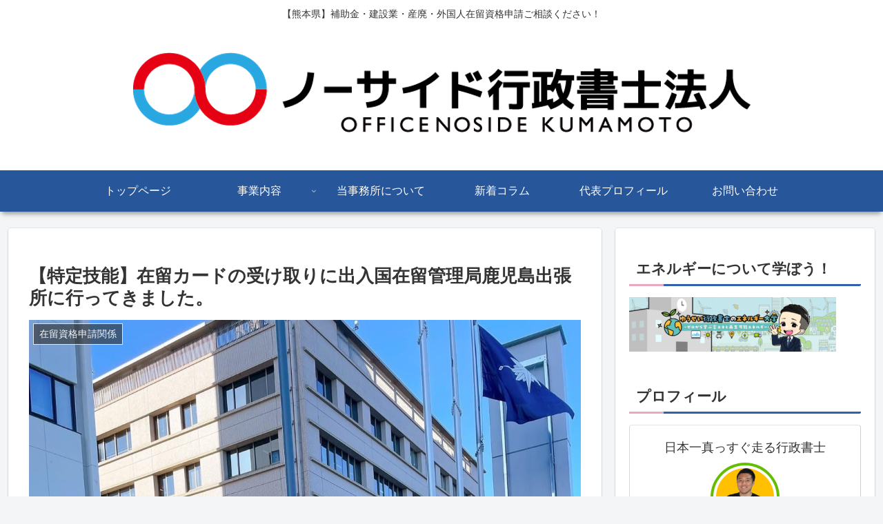

--- FILE ---
content_type: text/html; charset=utf-8
request_url: https://accounts.google.com/o/oauth2/postmessageRelay?parent=https%3A%2F%2Foffice-noside.com&jsh=m%3B%2F_%2Fscs%2Fabc-static%2F_%2Fjs%2Fk%3Dgapi.lb.en.2kN9-TZiXrM.O%2Fd%3D1%2Frs%3DAHpOoo_B4hu0FeWRuWHfxnZ3V0WubwN7Qw%2Fm%3D__features__
body_size: 162
content:
<!DOCTYPE html><html><head><title></title><meta http-equiv="content-type" content="text/html; charset=utf-8"><meta http-equiv="X-UA-Compatible" content="IE=edge"><meta name="viewport" content="width=device-width, initial-scale=1, minimum-scale=1, maximum-scale=1, user-scalable=0"><script src='https://ssl.gstatic.com/accounts/o/2580342461-postmessagerelay.js' nonce="NFCMtaX2LjSVxs4OiUutFw"></script></head><body><script type="text/javascript" src="https://apis.google.com/js/rpc:shindig_random.js?onload=init" nonce="NFCMtaX2LjSVxs4OiUutFw"></script></body></html>